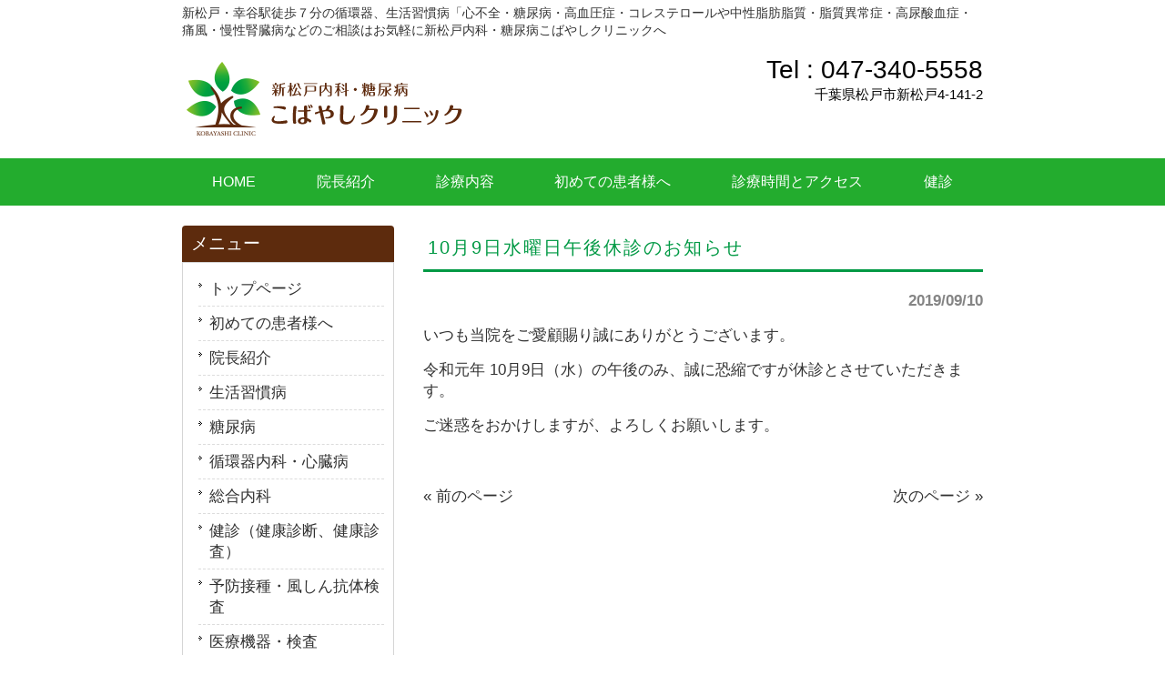

--- FILE ---
content_type: text/html; charset=UTF-8
request_url: https://clinic-kobayashi.com/2019/09/10/10%E6%9C%889%E6%97%A5%E6%B0%B4%E6%9B%9C%E6%97%A5%E5%8D%88%E5%BE%8C%E4%BC%91%E8%A8%BA%E3%81%AE%E3%81%8A%E7%9F%A5%E3%82%89%E3%81%9B/
body_size: 10061
content:
<!DOCTYPE html>
<html dir="ltr" lang="ja" prefix="og: https://ogp.me/ns#">
<head>
<meta charset="UTF-8">
<meta name="viewport" content="width=device-width, user-scalable=yes, maximum-scale=1.0, minimum-scale=1.0">
<meta name="description" content="10月9日水曜日午後休診のお知らせ | 新松戸の循環器、生活習慣病なら新松戸内科・糖尿病こばやしクリニック - 新松戸・幸谷駅徒歩７分の循環器、生活習慣病「心不全・糖尿病・高血圧症・コレステロールや中性脂肪脂質・脂質異常症・高尿酸血症・痛風・慢性腎臓病などのご相談はお気軽に新松戸内科・糖尿病こばやしクリニックへ">
<title>10月9日水曜日午後休診のお知らせ | 新松戸の循環器、生活習慣病なら新松戸内科・糖尿病こばやしクリニック新松戸の循環器、生活習慣病なら新松戸内科・糖尿病こばやしクリニック</title>
<link rel="profile" href="https://gmpg.org/xfn/11">
<!-- <link rel="stylesheet" type="text/css" media="all" href="https://clinic-kobayashi.com/wp-content/themes/responsive_243/style.css"> -->
<link rel="stylesheet" type="text/css" href="//clinic-kobayashi.com/wp-content/cache/wpfc-minified/2g0kht0/cbs18.css" media="all"/>
<link rel="pingback" href="https://clinic-kobayashi.com/xmlrpc.php">
<!--[if lt IE 9]>
<script src="https://clinic-kobayashi.com/wp-content/themes/responsive_243/js/html5.js"></script>
<script src="https://clinic-kobayashi.com/wp-content/themes/responsive_243/js/css3-mediaqueries.js"></script>
<![endif]-->
<!-- All in One SEO 4.9.1.1 - aioseo.com -->
<meta name="robots" content="max-image-preview:large" />
<meta name="author" content="user_kobayashi"/>
<link rel="canonical" href="https://clinic-kobayashi.com/2019/09/10/10%e6%9c%889%e6%97%a5%e6%b0%b4%e6%9b%9c%e6%97%a5%e5%8d%88%e5%be%8c%e4%bc%91%e8%a8%ba%e3%81%ae%e3%81%8a%e7%9f%a5%e3%82%89%e3%81%9b/" />
<meta name="generator" content="All in One SEO (AIOSEO) 4.9.1.1" />
<meta property="og:locale" content="ja_JP" />
<meta property="og:site_name" content="新松戸の循環器、生活習慣病なら新松戸内科・糖尿病こばやしクリニック | 新松戸・幸谷駅徒歩７分の循環器、生活習慣病「心不全・糖尿病・高血圧症・コレステロールや中性脂肪脂質・脂質異常症・高尿酸血症・痛風・慢性腎臓病などのご相談はお気軽に新松戸内科・糖尿病こばやしクリニックへ" />
<meta property="og:type" content="article" />
<meta property="og:title" content="10月9日水曜日午後休診のお知らせ | 新松戸の循環器、生活習慣病なら新松戸内科・糖尿病こばやしクリニック" />
<meta property="og:url" content="https://clinic-kobayashi.com/2019/09/10/10%e6%9c%889%e6%97%a5%e6%b0%b4%e6%9b%9c%e6%97%a5%e5%8d%88%e5%be%8c%e4%bc%91%e8%a8%ba%e3%81%ae%e3%81%8a%e7%9f%a5%e3%82%89%e3%81%9b/" />
<meta property="article:published_time" content="2019-09-10T08:20:56+00:00" />
<meta property="article:modified_time" content="2019-09-10T08:20:56+00:00" />
<meta name="twitter:card" content="summary" />
<meta name="twitter:title" content="10月9日水曜日午後休診のお知らせ | 新松戸の循環器、生活習慣病なら新松戸内科・糖尿病こばやしクリニック" />
<script type="application/ld+json" class="aioseo-schema">
{"@context":"https:\/\/schema.org","@graph":[{"@type":"Article","@id":"https:\/\/clinic-kobayashi.com\/2019\/09\/10\/10%e6%9c%889%e6%97%a5%e6%b0%b4%e6%9b%9c%e6%97%a5%e5%8d%88%e5%be%8c%e4%bc%91%e8%a8%ba%e3%81%ae%e3%81%8a%e7%9f%a5%e3%82%89%e3%81%9b\/#article","name":"10\u67089\u65e5\u6c34\u66dc\u65e5\u5348\u5f8c\u4f11\u8a3a\u306e\u304a\u77e5\u3089\u305b | \u65b0\u677e\u6238\u306e\u5faa\u74b0\u5668\u3001\u751f\u6d3b\u7fd2\u6163\u75c5\u306a\u3089\u65b0\u677e\u6238\u5185\u79d1\u30fb\u7cd6\u5c3f\u75c5\u3053\u3070\u3084\u3057\u30af\u30ea\u30cb\u30c3\u30af","headline":"10\u67089\u65e5\u6c34\u66dc\u65e5\u5348\u5f8c\u4f11\u8a3a\u306e\u304a\u77e5\u3089\u305b","author":{"@id":"https:\/\/clinic-kobayashi.com\/author\/user_kobayashi\/#author"},"publisher":{"@id":"https:\/\/clinic-kobayashi.com\/#organization"},"datePublished":"2019-09-10T17:20:56+09:00","dateModified":"2019-09-10T17:20:56+09:00","inLanguage":"ja","mainEntityOfPage":{"@id":"https:\/\/clinic-kobayashi.com\/2019\/09\/10\/10%e6%9c%889%e6%97%a5%e6%b0%b4%e6%9b%9c%e6%97%a5%e5%8d%88%e5%be%8c%e4%bc%91%e8%a8%ba%e3%81%ae%e3%81%8a%e7%9f%a5%e3%82%89%e3%81%9b\/#webpage"},"isPartOf":{"@id":"https:\/\/clinic-kobayashi.com\/2019\/09\/10\/10%e6%9c%889%e6%97%a5%e6%b0%b4%e6%9b%9c%e6%97%a5%e5%8d%88%e5%be%8c%e4%bc%91%e8%a8%ba%e3%81%ae%e3%81%8a%e7%9f%a5%e3%82%89%e3%81%9b\/#webpage"},"articleSection":"\u304a\u77e5\u3089\u305b"},{"@type":"BreadcrumbList","@id":"https:\/\/clinic-kobayashi.com\/2019\/09\/10\/10%e6%9c%889%e6%97%a5%e6%b0%b4%e6%9b%9c%e6%97%a5%e5%8d%88%e5%be%8c%e4%bc%91%e8%a8%ba%e3%81%ae%e3%81%8a%e7%9f%a5%e3%82%89%e3%81%9b\/#breadcrumblist","itemListElement":[{"@type":"ListItem","@id":"https:\/\/clinic-kobayashi.com#listItem","position":1,"name":"Home","item":"https:\/\/clinic-kobayashi.com","nextItem":{"@type":"ListItem","@id":"https:\/\/clinic-kobayashi.com\/category\/news\/#listItem","name":"\u304a\u77e5\u3089\u305b"}},{"@type":"ListItem","@id":"https:\/\/clinic-kobayashi.com\/category\/news\/#listItem","position":2,"name":"\u304a\u77e5\u3089\u305b","item":"https:\/\/clinic-kobayashi.com\/category\/news\/","nextItem":{"@type":"ListItem","@id":"https:\/\/clinic-kobayashi.com\/2019\/09\/10\/10%e6%9c%889%e6%97%a5%e6%b0%b4%e6%9b%9c%e6%97%a5%e5%8d%88%e5%be%8c%e4%bc%91%e8%a8%ba%e3%81%ae%e3%81%8a%e7%9f%a5%e3%82%89%e3%81%9b\/#listItem","name":"10\u67089\u65e5\u6c34\u66dc\u65e5\u5348\u5f8c\u4f11\u8a3a\u306e\u304a\u77e5\u3089\u305b"},"previousItem":{"@type":"ListItem","@id":"https:\/\/clinic-kobayashi.com#listItem","name":"Home"}},{"@type":"ListItem","@id":"https:\/\/clinic-kobayashi.com\/2019\/09\/10\/10%e6%9c%889%e6%97%a5%e6%b0%b4%e6%9b%9c%e6%97%a5%e5%8d%88%e5%be%8c%e4%bc%91%e8%a8%ba%e3%81%ae%e3%81%8a%e7%9f%a5%e3%82%89%e3%81%9b\/#listItem","position":3,"name":"10\u67089\u65e5\u6c34\u66dc\u65e5\u5348\u5f8c\u4f11\u8a3a\u306e\u304a\u77e5\u3089\u305b","previousItem":{"@type":"ListItem","@id":"https:\/\/clinic-kobayashi.com\/category\/news\/#listItem","name":"\u304a\u77e5\u3089\u305b"}}]},{"@type":"Organization","@id":"https:\/\/clinic-kobayashi.com\/#organization","name":"\u65b0\u677e\u6238\u306e\u5faa\u74b0\u5668\u3001\u751f\u6d3b\u7fd2\u6163\u75c5\u306a\u3089\u65b0\u677e\u6238\u5185\u79d1\u30fb\u7cd6\u5c3f\u75c5\u3053\u3070\u3084\u3057\u30af\u30ea\u30cb\u30c3\u30af","description":"\u65b0\u677e\u6238\u30fb\u5e78\u8c37\u99c5\u5f92\u6b69\uff17\u5206\u306e\u5faa\u74b0\u5668\u3001\u751f\u6d3b\u7fd2\u6163\u75c5\u300c\u5fc3\u4e0d\u5168\u30fb\u7cd6\u5c3f\u75c5\u30fb\u9ad8\u8840\u5727\u75c7\u30fb\u30b3\u30ec\u30b9\u30c6\u30ed\u30fc\u30eb\u3084\u4e2d\u6027\u8102\u80aa\u8102\u8cea\u30fb\u8102\u8cea\u7570\u5e38\u75c7\u30fb\u9ad8\u5c3f\u9178\u8840\u75c7\u30fb\u75db\u98a8\u30fb\u6162\u6027\u814e\u81d3\u75c5\u306a\u3069\u306e\u3054\u76f8\u8ac7\u306f\u304a\u6c17\u8efd\u306b\u65b0\u677e\u6238\u5185\u79d1\u30fb\u7cd6\u5c3f\u75c5\u3053\u3070\u3084\u3057\u30af\u30ea\u30cb\u30c3\u30af\u3078","url":"https:\/\/clinic-kobayashi.com\/"},{"@type":"Person","@id":"https:\/\/clinic-kobayashi.com\/author\/user_kobayashi\/#author","url":"https:\/\/clinic-kobayashi.com\/author\/user_kobayashi\/","name":"user_kobayashi","image":{"@type":"ImageObject","@id":"https:\/\/clinic-kobayashi.com\/2019\/09\/10\/10%e6%9c%889%e6%97%a5%e6%b0%b4%e6%9b%9c%e6%97%a5%e5%8d%88%e5%be%8c%e4%bc%91%e8%a8%ba%e3%81%ae%e3%81%8a%e7%9f%a5%e3%82%89%e3%81%9b\/#authorImage","url":"https:\/\/secure.gravatar.com\/avatar\/e1c086d83771d6e83bdceab36ef4588abe5fba89baf67dde1694ce2e7329c8f1?s=96&d=mm&r=g","width":96,"height":96,"caption":"user_kobayashi"}},{"@type":"WebPage","@id":"https:\/\/clinic-kobayashi.com\/2019\/09\/10\/10%e6%9c%889%e6%97%a5%e6%b0%b4%e6%9b%9c%e6%97%a5%e5%8d%88%e5%be%8c%e4%bc%91%e8%a8%ba%e3%81%ae%e3%81%8a%e7%9f%a5%e3%82%89%e3%81%9b\/#webpage","url":"https:\/\/clinic-kobayashi.com\/2019\/09\/10\/10%e6%9c%889%e6%97%a5%e6%b0%b4%e6%9b%9c%e6%97%a5%e5%8d%88%e5%be%8c%e4%bc%91%e8%a8%ba%e3%81%ae%e3%81%8a%e7%9f%a5%e3%82%89%e3%81%9b\/","name":"10\u67089\u65e5\u6c34\u66dc\u65e5\u5348\u5f8c\u4f11\u8a3a\u306e\u304a\u77e5\u3089\u305b | \u65b0\u677e\u6238\u306e\u5faa\u74b0\u5668\u3001\u751f\u6d3b\u7fd2\u6163\u75c5\u306a\u3089\u65b0\u677e\u6238\u5185\u79d1\u30fb\u7cd6\u5c3f\u75c5\u3053\u3070\u3084\u3057\u30af\u30ea\u30cb\u30c3\u30af","inLanguage":"ja","isPartOf":{"@id":"https:\/\/clinic-kobayashi.com\/#website"},"breadcrumb":{"@id":"https:\/\/clinic-kobayashi.com\/2019\/09\/10\/10%e6%9c%889%e6%97%a5%e6%b0%b4%e6%9b%9c%e6%97%a5%e5%8d%88%e5%be%8c%e4%bc%91%e8%a8%ba%e3%81%ae%e3%81%8a%e7%9f%a5%e3%82%89%e3%81%9b\/#breadcrumblist"},"author":{"@id":"https:\/\/clinic-kobayashi.com\/author\/user_kobayashi\/#author"},"creator":{"@id":"https:\/\/clinic-kobayashi.com\/author\/user_kobayashi\/#author"},"datePublished":"2019-09-10T17:20:56+09:00","dateModified":"2019-09-10T17:20:56+09:00"},{"@type":"WebSite","@id":"https:\/\/clinic-kobayashi.com\/#website","url":"https:\/\/clinic-kobayashi.com\/","name":"\u65b0\u677e\u6238\u306e\u5faa\u74b0\u5668\u3001\u751f\u6d3b\u7fd2\u6163\u75c5\u306a\u3089\u65b0\u677e\u6238\u5185\u79d1\u30fb\u7cd6\u5c3f\u75c5\u3053\u3070\u3084\u3057\u30af\u30ea\u30cb\u30c3\u30af","description":"\u65b0\u677e\u6238\u30fb\u5e78\u8c37\u99c5\u5f92\u6b69\uff17\u5206\u306e\u5faa\u74b0\u5668\u3001\u751f\u6d3b\u7fd2\u6163\u75c5\u300c\u5fc3\u4e0d\u5168\u30fb\u7cd6\u5c3f\u75c5\u30fb\u9ad8\u8840\u5727\u75c7\u30fb\u30b3\u30ec\u30b9\u30c6\u30ed\u30fc\u30eb\u3084\u4e2d\u6027\u8102\u80aa\u8102\u8cea\u30fb\u8102\u8cea\u7570\u5e38\u75c7\u30fb\u9ad8\u5c3f\u9178\u8840\u75c7\u30fb\u75db\u98a8\u30fb\u6162\u6027\u814e\u81d3\u75c5\u306a\u3069\u306e\u3054\u76f8\u8ac7\u306f\u304a\u6c17\u8efd\u306b\u65b0\u677e\u6238\u5185\u79d1\u30fb\u7cd6\u5c3f\u75c5\u3053\u3070\u3084\u3057\u30af\u30ea\u30cb\u30c3\u30af\u3078","inLanguage":"ja","publisher":{"@id":"https:\/\/clinic-kobayashi.com\/#organization"}}]}
</script>
<!-- All in One SEO -->
<!-- Jetpack Site Verification Tags -->
<meta name="google-site-verification" content="yjND9xL3VSQjjFdqUYiisec2DYyudhtrrWyStEz83YA" />
<link rel='dns-prefetch' href='//webfonts.xserver.jp' />
<link rel='dns-prefetch' href='//stats.wp.com' />
<link rel="alternate" type="application/rss+xml" title="新松戸の循環器、生活習慣病なら新松戸内科・糖尿病こばやしクリニック &raquo; 10月9日水曜日午後休診のお知らせ のコメントのフィード" href="https://clinic-kobayashi.com/2019/09/10/10%e6%9c%889%e6%97%a5%e6%b0%b4%e6%9b%9c%e6%97%a5%e5%8d%88%e5%be%8c%e4%bc%91%e8%a8%ba%e3%81%ae%e3%81%8a%e7%9f%a5%e3%82%89%e3%81%9b/feed/" />
<link rel="alternate" title="oEmbed (JSON)" type="application/json+oembed" href="https://clinic-kobayashi.com/wp-json/oembed/1.0/embed?url=https%3A%2F%2Fclinic-kobayashi.com%2F2019%2F09%2F10%2F10%25e6%259c%25889%25e6%2597%25a5%25e6%25b0%25b4%25e6%259b%259c%25e6%2597%25a5%25e5%258d%2588%25e5%25be%258c%25e4%25bc%2591%25e8%25a8%25ba%25e3%2581%25ae%25e3%2581%258a%25e7%259f%25a5%25e3%2582%2589%25e3%2581%259b%2F" />
<link rel="alternate" title="oEmbed (XML)" type="text/xml+oembed" href="https://clinic-kobayashi.com/wp-json/oembed/1.0/embed?url=https%3A%2F%2Fclinic-kobayashi.com%2F2019%2F09%2F10%2F10%25e6%259c%25889%25e6%2597%25a5%25e6%25b0%25b4%25e6%259b%259c%25e6%2597%25a5%25e5%258d%2588%25e5%25be%258c%25e4%25bc%2591%25e8%25a8%25ba%25e3%2581%25ae%25e3%2581%258a%25e7%259f%25a5%25e3%2582%2589%25e3%2581%259b%2F&#038;format=xml" />
<style id='wp-img-auto-sizes-contain-inline-css' type='text/css'>
img:is([sizes=auto i],[sizes^="auto," i]){contain-intrinsic-size:3000px 1500px}
/*# sourceURL=wp-img-auto-sizes-contain-inline-css */
</style>
<style id='wp-block-library-inline-css' type='text/css'>
:root{--wp-block-synced-color:#7a00df;--wp-block-synced-color--rgb:122,0,223;--wp-bound-block-color:var(--wp-block-synced-color);--wp-editor-canvas-background:#ddd;--wp-admin-theme-color:#007cba;--wp-admin-theme-color--rgb:0,124,186;--wp-admin-theme-color-darker-10:#006ba1;--wp-admin-theme-color-darker-10--rgb:0,107,160.5;--wp-admin-theme-color-darker-20:#005a87;--wp-admin-theme-color-darker-20--rgb:0,90,135;--wp-admin-border-width-focus:2px}@media (min-resolution:192dpi){:root{--wp-admin-border-width-focus:1.5px}}.wp-element-button{cursor:pointer}:root .has-very-light-gray-background-color{background-color:#eee}:root .has-very-dark-gray-background-color{background-color:#313131}:root .has-very-light-gray-color{color:#eee}:root .has-very-dark-gray-color{color:#313131}:root .has-vivid-green-cyan-to-vivid-cyan-blue-gradient-background{background:linear-gradient(135deg,#00d084,#0693e3)}:root .has-purple-crush-gradient-background{background:linear-gradient(135deg,#34e2e4,#4721fb 50%,#ab1dfe)}:root .has-hazy-dawn-gradient-background{background:linear-gradient(135deg,#faaca8,#dad0ec)}:root .has-subdued-olive-gradient-background{background:linear-gradient(135deg,#fafae1,#67a671)}:root .has-atomic-cream-gradient-background{background:linear-gradient(135deg,#fdd79a,#004a59)}:root .has-nightshade-gradient-background{background:linear-gradient(135deg,#330968,#31cdcf)}:root .has-midnight-gradient-background{background:linear-gradient(135deg,#020381,#2874fc)}:root{--wp--preset--font-size--normal:16px;--wp--preset--font-size--huge:42px}.has-regular-font-size{font-size:1em}.has-larger-font-size{font-size:2.625em}.has-normal-font-size{font-size:var(--wp--preset--font-size--normal)}.has-huge-font-size{font-size:var(--wp--preset--font-size--huge)}.has-text-align-center{text-align:center}.has-text-align-left{text-align:left}.has-text-align-right{text-align:right}.has-fit-text{white-space:nowrap!important}#end-resizable-editor-section{display:none}.aligncenter{clear:both}.items-justified-left{justify-content:flex-start}.items-justified-center{justify-content:center}.items-justified-right{justify-content:flex-end}.items-justified-space-between{justify-content:space-between}.screen-reader-text{border:0;clip-path:inset(50%);height:1px;margin:-1px;overflow:hidden;padding:0;position:absolute;width:1px;word-wrap:normal!important}.screen-reader-text:focus{background-color:#ddd;clip-path:none;color:#444;display:block;font-size:1em;height:auto;left:5px;line-height:normal;padding:15px 23px 14px;text-decoration:none;top:5px;width:auto;z-index:100000}html :where(.has-border-color){border-style:solid}html :where([style*=border-top-color]){border-top-style:solid}html :where([style*=border-right-color]){border-right-style:solid}html :where([style*=border-bottom-color]){border-bottom-style:solid}html :where([style*=border-left-color]){border-left-style:solid}html :where([style*=border-width]){border-style:solid}html :where([style*=border-top-width]){border-top-style:solid}html :where([style*=border-right-width]){border-right-style:solid}html :where([style*=border-bottom-width]){border-bottom-style:solid}html :where([style*=border-left-width]){border-left-style:solid}html :where(img[class*=wp-image-]){height:auto;max-width:100%}:where(figure){margin:0 0 1em}html :where(.is-position-sticky){--wp-admin--admin-bar--position-offset:var(--wp-admin--admin-bar--height,0px)}@media screen and (max-width:600px){html :where(.is-position-sticky){--wp-admin--admin-bar--position-offset:0px}}
/*# sourceURL=wp-block-library-inline-css */
</style><style id='global-styles-inline-css' type='text/css'>
:root{--wp--preset--aspect-ratio--square: 1;--wp--preset--aspect-ratio--4-3: 4/3;--wp--preset--aspect-ratio--3-4: 3/4;--wp--preset--aspect-ratio--3-2: 3/2;--wp--preset--aspect-ratio--2-3: 2/3;--wp--preset--aspect-ratio--16-9: 16/9;--wp--preset--aspect-ratio--9-16: 9/16;--wp--preset--color--black: #000000;--wp--preset--color--cyan-bluish-gray: #abb8c3;--wp--preset--color--white: #ffffff;--wp--preset--color--pale-pink: #f78da7;--wp--preset--color--vivid-red: #cf2e2e;--wp--preset--color--luminous-vivid-orange: #ff6900;--wp--preset--color--luminous-vivid-amber: #fcb900;--wp--preset--color--light-green-cyan: #7bdcb5;--wp--preset--color--vivid-green-cyan: #00d084;--wp--preset--color--pale-cyan-blue: #8ed1fc;--wp--preset--color--vivid-cyan-blue: #0693e3;--wp--preset--color--vivid-purple: #9b51e0;--wp--preset--gradient--vivid-cyan-blue-to-vivid-purple: linear-gradient(135deg,rgb(6,147,227) 0%,rgb(155,81,224) 100%);--wp--preset--gradient--light-green-cyan-to-vivid-green-cyan: linear-gradient(135deg,rgb(122,220,180) 0%,rgb(0,208,130) 100%);--wp--preset--gradient--luminous-vivid-amber-to-luminous-vivid-orange: linear-gradient(135deg,rgb(252,185,0) 0%,rgb(255,105,0) 100%);--wp--preset--gradient--luminous-vivid-orange-to-vivid-red: linear-gradient(135deg,rgb(255,105,0) 0%,rgb(207,46,46) 100%);--wp--preset--gradient--very-light-gray-to-cyan-bluish-gray: linear-gradient(135deg,rgb(238,238,238) 0%,rgb(169,184,195) 100%);--wp--preset--gradient--cool-to-warm-spectrum: linear-gradient(135deg,rgb(74,234,220) 0%,rgb(151,120,209) 20%,rgb(207,42,186) 40%,rgb(238,44,130) 60%,rgb(251,105,98) 80%,rgb(254,248,76) 100%);--wp--preset--gradient--blush-light-purple: linear-gradient(135deg,rgb(255,206,236) 0%,rgb(152,150,240) 100%);--wp--preset--gradient--blush-bordeaux: linear-gradient(135deg,rgb(254,205,165) 0%,rgb(254,45,45) 50%,rgb(107,0,62) 100%);--wp--preset--gradient--luminous-dusk: linear-gradient(135deg,rgb(255,203,112) 0%,rgb(199,81,192) 50%,rgb(65,88,208) 100%);--wp--preset--gradient--pale-ocean: linear-gradient(135deg,rgb(255,245,203) 0%,rgb(182,227,212) 50%,rgb(51,167,181) 100%);--wp--preset--gradient--electric-grass: linear-gradient(135deg,rgb(202,248,128) 0%,rgb(113,206,126) 100%);--wp--preset--gradient--midnight: linear-gradient(135deg,rgb(2,3,129) 0%,rgb(40,116,252) 100%);--wp--preset--font-size--small: 13px;--wp--preset--font-size--medium: 20px;--wp--preset--font-size--large: 36px;--wp--preset--font-size--x-large: 42px;--wp--preset--spacing--20: 0.44rem;--wp--preset--spacing--30: 0.67rem;--wp--preset--spacing--40: 1rem;--wp--preset--spacing--50: 1.5rem;--wp--preset--spacing--60: 2.25rem;--wp--preset--spacing--70: 3.38rem;--wp--preset--spacing--80: 5.06rem;--wp--preset--shadow--natural: 6px 6px 9px rgba(0, 0, 0, 0.2);--wp--preset--shadow--deep: 12px 12px 50px rgba(0, 0, 0, 0.4);--wp--preset--shadow--sharp: 6px 6px 0px rgba(0, 0, 0, 0.2);--wp--preset--shadow--outlined: 6px 6px 0px -3px rgb(255, 255, 255), 6px 6px rgb(0, 0, 0);--wp--preset--shadow--crisp: 6px 6px 0px rgb(0, 0, 0);}:where(.is-layout-flex){gap: 0.5em;}:where(.is-layout-grid){gap: 0.5em;}body .is-layout-flex{display: flex;}.is-layout-flex{flex-wrap: wrap;align-items: center;}.is-layout-flex > :is(*, div){margin: 0;}body .is-layout-grid{display: grid;}.is-layout-grid > :is(*, div){margin: 0;}:where(.wp-block-columns.is-layout-flex){gap: 2em;}:where(.wp-block-columns.is-layout-grid){gap: 2em;}:where(.wp-block-post-template.is-layout-flex){gap: 1.25em;}:where(.wp-block-post-template.is-layout-grid){gap: 1.25em;}.has-black-color{color: var(--wp--preset--color--black) !important;}.has-cyan-bluish-gray-color{color: var(--wp--preset--color--cyan-bluish-gray) !important;}.has-white-color{color: var(--wp--preset--color--white) !important;}.has-pale-pink-color{color: var(--wp--preset--color--pale-pink) !important;}.has-vivid-red-color{color: var(--wp--preset--color--vivid-red) !important;}.has-luminous-vivid-orange-color{color: var(--wp--preset--color--luminous-vivid-orange) !important;}.has-luminous-vivid-amber-color{color: var(--wp--preset--color--luminous-vivid-amber) !important;}.has-light-green-cyan-color{color: var(--wp--preset--color--light-green-cyan) !important;}.has-vivid-green-cyan-color{color: var(--wp--preset--color--vivid-green-cyan) !important;}.has-pale-cyan-blue-color{color: var(--wp--preset--color--pale-cyan-blue) !important;}.has-vivid-cyan-blue-color{color: var(--wp--preset--color--vivid-cyan-blue) !important;}.has-vivid-purple-color{color: var(--wp--preset--color--vivid-purple) !important;}.has-black-background-color{background-color: var(--wp--preset--color--black) !important;}.has-cyan-bluish-gray-background-color{background-color: var(--wp--preset--color--cyan-bluish-gray) !important;}.has-white-background-color{background-color: var(--wp--preset--color--white) !important;}.has-pale-pink-background-color{background-color: var(--wp--preset--color--pale-pink) !important;}.has-vivid-red-background-color{background-color: var(--wp--preset--color--vivid-red) !important;}.has-luminous-vivid-orange-background-color{background-color: var(--wp--preset--color--luminous-vivid-orange) !important;}.has-luminous-vivid-amber-background-color{background-color: var(--wp--preset--color--luminous-vivid-amber) !important;}.has-light-green-cyan-background-color{background-color: var(--wp--preset--color--light-green-cyan) !important;}.has-vivid-green-cyan-background-color{background-color: var(--wp--preset--color--vivid-green-cyan) !important;}.has-pale-cyan-blue-background-color{background-color: var(--wp--preset--color--pale-cyan-blue) !important;}.has-vivid-cyan-blue-background-color{background-color: var(--wp--preset--color--vivid-cyan-blue) !important;}.has-vivid-purple-background-color{background-color: var(--wp--preset--color--vivid-purple) !important;}.has-black-border-color{border-color: var(--wp--preset--color--black) !important;}.has-cyan-bluish-gray-border-color{border-color: var(--wp--preset--color--cyan-bluish-gray) !important;}.has-white-border-color{border-color: var(--wp--preset--color--white) !important;}.has-pale-pink-border-color{border-color: var(--wp--preset--color--pale-pink) !important;}.has-vivid-red-border-color{border-color: var(--wp--preset--color--vivid-red) !important;}.has-luminous-vivid-orange-border-color{border-color: var(--wp--preset--color--luminous-vivid-orange) !important;}.has-luminous-vivid-amber-border-color{border-color: var(--wp--preset--color--luminous-vivid-amber) !important;}.has-light-green-cyan-border-color{border-color: var(--wp--preset--color--light-green-cyan) !important;}.has-vivid-green-cyan-border-color{border-color: var(--wp--preset--color--vivid-green-cyan) !important;}.has-pale-cyan-blue-border-color{border-color: var(--wp--preset--color--pale-cyan-blue) !important;}.has-vivid-cyan-blue-border-color{border-color: var(--wp--preset--color--vivid-cyan-blue) !important;}.has-vivid-purple-border-color{border-color: var(--wp--preset--color--vivid-purple) !important;}.has-vivid-cyan-blue-to-vivid-purple-gradient-background{background: var(--wp--preset--gradient--vivid-cyan-blue-to-vivid-purple) !important;}.has-light-green-cyan-to-vivid-green-cyan-gradient-background{background: var(--wp--preset--gradient--light-green-cyan-to-vivid-green-cyan) !important;}.has-luminous-vivid-amber-to-luminous-vivid-orange-gradient-background{background: var(--wp--preset--gradient--luminous-vivid-amber-to-luminous-vivid-orange) !important;}.has-luminous-vivid-orange-to-vivid-red-gradient-background{background: var(--wp--preset--gradient--luminous-vivid-orange-to-vivid-red) !important;}.has-very-light-gray-to-cyan-bluish-gray-gradient-background{background: var(--wp--preset--gradient--very-light-gray-to-cyan-bluish-gray) !important;}.has-cool-to-warm-spectrum-gradient-background{background: var(--wp--preset--gradient--cool-to-warm-spectrum) !important;}.has-blush-light-purple-gradient-background{background: var(--wp--preset--gradient--blush-light-purple) !important;}.has-blush-bordeaux-gradient-background{background: var(--wp--preset--gradient--blush-bordeaux) !important;}.has-luminous-dusk-gradient-background{background: var(--wp--preset--gradient--luminous-dusk) !important;}.has-pale-ocean-gradient-background{background: var(--wp--preset--gradient--pale-ocean) !important;}.has-electric-grass-gradient-background{background: var(--wp--preset--gradient--electric-grass) !important;}.has-midnight-gradient-background{background: var(--wp--preset--gradient--midnight) !important;}.has-small-font-size{font-size: var(--wp--preset--font-size--small) !important;}.has-medium-font-size{font-size: var(--wp--preset--font-size--medium) !important;}.has-large-font-size{font-size: var(--wp--preset--font-size--large) !important;}.has-x-large-font-size{font-size: var(--wp--preset--font-size--x-large) !important;}
/*# sourceURL=global-styles-inline-css */
</style>
<style id='classic-theme-styles-inline-css' type='text/css'>
/*! This file is auto-generated */
.wp-block-button__link{color:#fff;background-color:#32373c;border-radius:9999px;box-shadow:none;text-decoration:none;padding:calc(.667em + 2px) calc(1.333em + 2px);font-size:1.125em}.wp-block-file__button{background:#32373c;color:#fff;text-decoration:none}
/*# sourceURL=/wp-includes/css/classic-themes.min.css */
</style>
<!-- <link rel='stylesheet' id='whats-new-style-css' href='https://clinic-kobayashi.com/wp-content/plugins/whats-new-genarator/whats-new.css' type='text/css' media='all' /> -->
<link rel="stylesheet" type="text/css" href="//clinic-kobayashi.com/wp-content/cache/wpfc-minified/lb0pq7sf/cbs18.css" media="all"/>
<script type='text/javascript'>
/* <![CDATA[ */
window.CKEDITOR_BASEPATH = "https://clinic-kobayashi.com/wp-content/plugins/ckeditor-for-wordpress/ckeditor/";
var ckeditorSettings = { "textarea_id": "comment", "pluginPath": "https:\/\/clinic-kobayashi.com\/wp-content\/plugins\/ckeditor-for-wordpress\/", "autostart": true, "excerpt_state": false, "qtransEnabled": false, "outputFormat": { "indent": true, "breakBeforeOpen": true, "breakAfterOpen": true, "breakBeforeClose": true, "breakAfterClose": true }, "configuration": { "height": "160px", "skin": "moono", "scayt_autoStartup": false, "entities": true, "entities_greek": true, "entities_latin": true, "toolbar": "WordpressBasic", "templates_files": [ "https:\/\/clinic-kobayashi.com\/wp-content\/plugins\/ckeditor-for-wordpress\/ckeditor.templates.js" ], "stylesCombo_stylesSet": "wordpress:https:\/\/clinic-kobayashi.com\/wp-content\/plugins\/ckeditor-for-wordpress\/ckeditor.styles.js", "allowedContent": true, "customConfig": "https:\/\/clinic-kobayashi.com\/wp-content\/plugins\/ckeditor-for-wordpress\/ckeditor.config.js" }, "externalPlugins": [  ], "additionalButtons": [  ] }
/* ]]> */
</script><style type="text/css">
#content table.cke_editor { margin:0; }
#content table.cke_editor tr td { padding:0;border:0; }
</style><script type="text/javascript" src="https://clinic-kobayashi.com/wp-includes/js/jquery/jquery.min.js" id="jquery-core-js"></script>
<script type="text/javascript" src="https://clinic-kobayashi.com/wp-includes/js/jquery/jquery-migrate.min.js" id="jquery-migrate-js"></script>
<script type="text/javascript" src="//webfonts.xserver.jp/js/xserverv3.js?fadein=0" id="typesquare_std-js"></script>
<script type="text/javascript" src="https://clinic-kobayashi.com/wp-content/plugins/ckeditor-for-wordpress/ckeditor/ckeditor.js?t=F7J8" id="ckeditor-js"></script>
<script type="text/javascript" src="https://clinic-kobayashi.com/wp-content/plugins/ckeditor-for-wordpress/includes/ckeditor.utils.js?t=F7J8" id="ckeditor.utils-js"></script>
<link rel="https://api.w.org/" href="https://clinic-kobayashi.com/wp-json/" /><link rel="alternate" title="JSON" type="application/json" href="https://clinic-kobayashi.com/wp-json/wp/v2/posts/354" /><link rel="EditURI" type="application/rsd+xml" title="RSD" href="https://clinic-kobayashi.com/xmlrpc.php?rsd" />
<link rel='shortlink' href='https://clinic-kobayashi.com/?p=354' />
<style>
#category-posts-2-internal ul {padding: 0;}
#category-posts-2-internal .cat-post-item img {max-width: initial; max-height: initial; margin: initial;}
#category-posts-2-internal .cat-post-author {margin-bottom: 0;}
#category-posts-2-internal .cat-post-thumbnail {margin: 5px 10px 5px 0;}
#category-posts-2-internal .cat-post-item:before {content: ""; clear: both;}
#category-posts-2-internal .cat-post-excerpt-more {display: inline-block;}
#category-posts-2-internal .cat-post-item {list-style: none; margin: 3px 0 10px; padding: 3px 0;}
#category-posts-2-internal .cat-post-current .cat-post-title {font-weight: bold; text-transform: uppercase;}
#category-posts-2-internal [class*=cat-post-tax] {font-size: 0.85em;}
#category-posts-2-internal [class*=cat-post-tax] * {display:inline-block;}
#category-posts-2-internal .cat-post-item:after {content: ""; display: table;	clear: both;}
#category-posts-2-internal .cat-post-item .cat-post-title {overflow: hidden;text-overflow: ellipsis;white-space: initial;display: -webkit-box;-webkit-line-clamp: 2;-webkit-box-orient: vertical;padding-bottom: 0 !important;}
#category-posts-2-internal .cat-post-item:after {content: ""; display: table;	clear: both;}
#category-posts-2-internal .cat-post-thumbnail {display:block; float:left; margin:5px 10px 5px 0;}
#category-posts-2-internal .cat-post-crop {overflow:hidden;display:block;}
#category-posts-2-internal p {margin:5px 0 0 0}
#category-posts-2-internal li > div {margin:5px 0 0 0; clear:both;}
#category-posts-2-internal .dashicons {vertical-align:middle;}
#category-posts-3-internal ul {padding: 0;}
#category-posts-3-internal .cat-post-item img {max-width: initial; max-height: initial; margin: initial;}
#category-posts-3-internal .cat-post-author {margin-bottom: 0;}
#category-posts-3-internal .cat-post-thumbnail {margin: 5px 10px 5px 0;}
#category-posts-3-internal .cat-post-item:before {content: ""; clear: both;}
#category-posts-3-internal .cat-post-excerpt-more {display: inline-block;}
#category-posts-3-internal .cat-post-item {list-style: none; margin: 3px 0 10px; padding: 3px 0;}
#category-posts-3-internal .cat-post-current .cat-post-title {font-weight: bold; text-transform: uppercase;}
#category-posts-3-internal [class*=cat-post-tax] {font-size: 0.85em;}
#category-posts-3-internal [class*=cat-post-tax] * {display:inline-block;}
#category-posts-3-internal .cat-post-item:after {content: ""; display: table;	clear: both;}
#category-posts-3-internal .cat-post-item .cat-post-title {overflow: hidden;text-overflow: ellipsis;white-space: initial;display: -webkit-box;-webkit-line-clamp: 2;-webkit-box-orient: vertical;padding-bottom: 0 !important;}
#category-posts-3-internal .cat-post-item:after {content: ""; display: table;	clear: both;}
#category-posts-3-internal .cat-post-thumbnail {display:block; float:left; margin:5px 10px 5px 0;}
#category-posts-3-internal .cat-post-crop {overflow:hidden;display:block;}
#category-posts-3-internal p {margin:5px 0 0 0}
#category-posts-3-internal li > div {margin:5px 0 0 0; clear:both;}
#category-posts-3-internal .dashicons {vertical-align:middle;}
</style>
<style>img#wpstats{display:none}</style>
<script src="https://clinic-kobayashi.com/wp-content/themes/responsive_243/js/jquery1.4.4.min.js"></script>
<script src="https://clinic-kobayashi.com/wp-content/themes/responsive_243/js/script.js"></script>
</head>
<body data-rsssl=1>
<header id="header" role="banner">
<div class="inner">		
<h1>新松戸・幸谷駅徒歩７分の循環器、生活習慣病「心不全・糖尿病・高血圧症・コレステロールや中性脂肪脂質・脂質異常症・高尿酸血症・痛風・慢性腎臓病などのご相談はお気軽に新松戸内科・糖尿病こばやしクリニックへ</h1>
<h2><a href="https://clinic-kobayashi.com/" title="新松戸の循環器、生活習慣病なら新松戸内科・糖尿病こばやしクリニック" rel="home"><img src="https://clinic-kobayashi.com/wp-content/uploads/2018/11/logo.png" alt="新松戸の循環器、生活習慣病なら新松戸内科・糖尿病こばやしクリニック"></a></h2>
<div class="contact"><p class="tel"><span>Tel : </span> 047-340-5558</p>
<p>千葉県松戸市新松戸4-141-2</p>
</div>
</div>
</header>
<nav id="mainNav">
<div class="inner">
<a class="menu" id="menu"><span>MENU</span></a>
<div class="panel">   
<ul><li id="menu-item-31" class="menu-item menu-item-type-post_type menu-item-object-page menu-item-home"><a href="https://clinic-kobayashi.com/"><strong>HOME</strong></a></li>
<li id="menu-item-135" class="menu-item menu-item-type-post_type menu-item-object-page"><a href="https://clinic-kobayashi.com/dr/"><strong>院長紹介</strong></a></li>
<li id="menu-item-103" class="menu-item menu-item-type-custom menu-item-object-custom menu-item-home"><a href="https://clinic-kobayashi.com#naiyou"><strong>診療内容</strong></a></li>
<li id="menu-item-134" class="menu-item menu-item-type-post_type menu-item-object-page"><a href="https://clinic-kobayashi.com/first/"><strong>初めての患者様へ</strong></a></li>
<li id="menu-item-127" class="menu-item menu-item-type-post_type menu-item-object-page"><a href="https://clinic-kobayashi.com/access/"><strong>診療時間とアクセス</strong></a></li>
<li id="menu-item-377" class="menu-item menu-item-type-custom menu-item-object-custom"><a href="https://clinic-kobayashi.com/kenshin/"><strong>健診</strong></a></li>
</ul>   
</div>
</div>
</nav>
<div id="wrapper">
<div id="content">
<section>
<article id="post-354" class="content">
<header>  	
<h2 class="title"><span>10月9日水曜日午後休診のお知らせ</span></h2>     
</header>
<div class="post">
<p class="dateLabel"><time datetime="2019-09-10">2019/09/10</time>
<p>
いつも当院をご愛顧賜り誠にありがとうございます。
</p>
<p>
令和元年 10月9日（水）の午後のみ、誠に恐縮ですが休診とさせていただきます。
</p>
<p>
ご迷惑をおかけしますが、よろしくお願いします。</p>
</div>
</article>
<div class="pagenav">
<span class="prev"><a href="https://clinic-kobayashi.com/2019/05/06/%ef%bc%96%e6%9c%88%ef%bc%91%ef%bc%97%e6%97%a5%ef%bc%88%e6%9c%88%ef%bc%89%e3%81%af%e8%87%a8%e6%99%82%e4%bc%91%e8%a8%ba%e3%81%a8%e3%81%95%e3%81%9b%e3%81%a6%e3%81%84%e3%81%9f%e3%81%a0%e3%81%8d%e3%81%be/" rel="prev">&laquo; 前のページ</a></span>          
<span class="next"><a href="https://clinic-kobayashi.com/2019/10/11/10%e6%9c%8812%e6%97%a5%ef%bc%88%e5%9c%9f%ef%bc%89%e3%81%af%e8%87%a8%e6%99%82%e4%bc%91%e8%a8%ba%e3%81%a8%e3%81%95%e3%81%9b%e3%81%a6%e3%81%84%e3%81%9f%e3%81%a0%e3%81%8d%e3%81%be%e3%81%99%e3%80%82/" rel="next">次のページ &raquo;</a></span>
</div>
</section>
  
</div><!-- / content -->
<aside id="sidebar">
<section id="pages-2" class="widget widget_pages"><h3><span>メニュー</span></h3>
<ul>
<li class="page_item page-item-22"><a href="https://clinic-kobayashi.com/">トップページ</a></li>
<li class="page_item page-item-131"><a href="https://clinic-kobayashi.com/first/">初めての患者様へ</a></li>
<li class="page_item page-item-128"><a href="https://clinic-kobayashi.com/dr/">院長紹介</a></li>
<li class="page_item page-item-85"><a href="https://clinic-kobayashi.com/seikatsushukan/">生活習慣病</a></li>
<li class="page_item page-item-271"><a href="https://clinic-kobayashi.com/tounyou/">糖尿病</a></li>
<li class="page_item page-item-87"><a href="https://clinic-kobayashi.com/jyunkanki/">循環器内科・心臓病</a></li>
<li class="page_item page-item-89"><a href="https://clinic-kobayashi.com/naika/">総合内科</a></li>
<li class="page_item page-item-91"><a href="https://clinic-kobayashi.com/kenshin/">健診（健康診断、健康診査）</a></li>
<li class="page_item page-item-93"><a href="https://clinic-kobayashi.com/youbou/">予防接種・風しん抗体検査</a></li>
<li class="page_item page-item-95"><a href="https://clinic-kobayashi.com/kensa/">医療機器・検査</a></li>
<li class="page_item page-item-373"><a href="https://clinic-kobayashi.com/kinen/">禁煙外来</a></li>
<li class="page_item page-item-375"><a href="https://clinic-kobayashi.com/suimin/">睡眠時無呼吸症候群</a></li>
<li class="page_item page-item-107"><a href="https://clinic-kobayashi.com/access/">診療時間とアクセス</a></li>
<li class="page_item page-item-509"><a href="https://clinic-kobayashi.com/eiyou/">栄養相談</a></li>
<li class="page_item page-item-511"><a href="https://clinic-kobayashi.com/jihi/">自費診療・保険外診療・検査等費用一覧・掲示など</a></li>
<li class="page_item page-item-520"><a href="https://clinic-kobayashi.com/sitemap/">サイトマップ</a></li>
</ul>
</section><section id="category-posts-2" class="widget cat-post-widget"><h3><span>お知らせ</span></h3><ul id="category-posts-2-internal" class="category-posts-internal">
<li class='cat-post-item'><div><a class="cat-post-title" href="https://clinic-kobayashi.com/2025/11/11/%e5%b9%b4%e6%9c%ab%e5%b9%b4%e5%a7%8b%e3%81%ae%e4%bc%91%e8%a8%ba%e3%81%ae%e3%81%8a%e7%9f%a5%e3%82%89%e3%81%9b%ef%bc%88%ef%bc%91%ef%bc%92%e6%9c%88%ef%bc%93%ef%bc%91%e6%97%a5%ef%bd%9e%ef%bc%91%e6%9c%88/" rel="bookmark">年末年始の休診のお知らせ（１２月３０日～１月４日）</a></div></li><li class='cat-post-item'><div><a class="cat-post-title" href="https://clinic-kobayashi.com/2025/11/07/%e5%b8%af%e7%8a%b6%e7%96%b1%e7%96%b9%e3%83%af%e3%82%af%e3%83%81%e3%83%b3%e3%81%ae%e3%81%94%e4%ba%88%e7%b4%84%e5%86%8d%e9%96%8b%e3%81%ae%e3%81%8a%e7%9f%a5%e3%82%89%e3%81%9b/" rel="bookmark">帯状疱疹ワクチンのご予約を承っております。</a></div></li><li class='cat-post-item'><div><a class="cat-post-title" href="https://clinic-kobayashi.com/2025/09/17/%e3%82%a4%e3%83%b3%e3%83%95%e3%83%ab%e3%82%a8%e3%83%b3%e3%82%b6%e3%83%af%e3%82%af%e3%83%81%e3%83%b3%e3%81%ae%e3%81%94%e4%ba%88%e7%b4%84%e3%81%ab%e3%81%a4%e3%81%84%e3%81%a6-2/" rel="bookmark">インフルエンザワクチンのご予約を受け付けております。</a></div></li><li class='cat-post-item'><div><a class="cat-post-title" href="https://clinic-kobayashi.com/2025/09/16/%e6%96%b0%e5%9e%8b%e3%82%b3%e3%83%ad%e3%83%8a%e3%82%a6%e3%82%a4%e3%83%ab%e3%82%b9%e7%94%a8%e3%83%af%e3%82%af%e3%83%81%e3%83%b3%e3%81%ae%e4%ba%88%e7%b4%84%e3%81%ab%e3%81%a4%e3%81%84%e3%81%a6/" rel="bookmark">新型コロナウイルス用ワクチンの予約を受け付けております。</a></div></li><li class='cat-post-item'><div><a class="cat-post-title" href="https://clinic-kobayashi.com/2025/09/04/%e5%af%be%e8%b1%a1%e8%80%85%e3%81%b8%e3%81%ae%e7%84%a1%e6%96%99%e3%81%a7%e3%81%ae%e5%ad%90%e5%ae%ae%e9%a0%b8%e3%81%8c%e3%82%93%e3%83%af%e3%82%af%e3%83%81%e3%83%b3%e3%81%ae%e5%ae%9a%e6%9c%9f%e6%8e%a5/" rel="bookmark">対象者への無料の子宮頸がんワクチン「シルガード９」「ガーダシル」の定期接種・キャッチアップ接種を実施しております。</a></div></li></ul>
</section><section id="category-posts-3" class="widget cat-post-widget"><h3><span>院長ブログ</span></h3><ul id="category-posts-3-internal" class="category-posts-internal">
<li class='cat-post-item'><div><a class="cat-post-title" href="https://clinic-kobayashi.com/2018/11/12/%e9%99%a2%e9%95%b7%e3%83%96%e3%83%ad%e3%82%b0%e3%81%af%e3%81%98%e3%82%81%e3%81%be%e3%81%97%e3%81%9f%e3%80%82/" rel="bookmark">ホームページを公開しました。</a></div></li></ul>
</section>  
</aside>
</div>
<!-- / wrapper -->
<footer id="footer">
<div class="inner">
<ul><li id="menu-item-31" class="menu-item menu-item-type-post_type menu-item-object-page menu-item-home menu-item-31"><a href="https://clinic-kobayashi.com/">HOME</a></li>
<li id="menu-item-135" class="menu-item menu-item-type-post_type menu-item-object-page menu-item-135"><a href="https://clinic-kobayashi.com/dr/">院長紹介</a></li>
<li id="menu-item-103" class="menu-item menu-item-type-custom menu-item-object-custom menu-item-home menu-item-103"><a href="https://clinic-kobayashi.com#naiyou">診療内容</a></li>
<li id="menu-item-134" class="menu-item menu-item-type-post_type menu-item-object-page menu-item-134"><a href="https://clinic-kobayashi.com/first/">初めての患者様へ</a></li>
<li id="menu-item-127" class="menu-item menu-item-type-post_type menu-item-object-page menu-item-127"><a href="https://clinic-kobayashi.com/access/">診療時間とアクセス</a></li>
<li id="menu-item-377" class="menu-item menu-item-type-custom menu-item-object-custom menu-item-377"><a href="https://clinic-kobayashi.com/kenshin/">健診</a></li>
</ul>  </div>
</footer>
<!-- / footer -->
<p id="copyright">Copyright &copy; 2025 新松戸の循環器、生活習慣病なら新松戸内科・糖尿病こばやしクリニック All rights Reserved.
<script type="speculationrules">
{"prefetch":[{"source":"document","where":{"and":[{"href_matches":"/*"},{"not":{"href_matches":["/wp-*.php","/wp-admin/*","/wp-content/uploads/*","/wp-content/*","/wp-content/plugins/*","/wp-content/themes/responsive_243/*","/*\\?(.+)"]}},{"not":{"selector_matches":"a[rel~=\"nofollow\"]"}},{"not":{"selector_matches":".no-prefetch, .no-prefetch a"}}]},"eagerness":"conservative"}]}
</script>
<script type="module"  src="https://clinic-kobayashi.com/wp-content/plugins/all-in-one-seo-pack/dist/Lite/assets/table-of-contents.95d0dfce.js" id="aioseo/js/src/vue/standalone/blocks/table-of-contents/frontend.js-js"></script>
<script type="text/javascript" id="jetpack-stats-js-before">
/* <![CDATA[ */
_stq = window._stq || [];
_stq.push([ "view", JSON.parse("{\"v\":\"ext\",\"blog\":\"155293740\",\"post\":\"354\",\"tz\":\"9\",\"srv\":\"clinic-kobayashi.com\",\"j\":\"1:15.3.1\"}") ]);
_stq.push([ "clickTrackerInit", "155293740", "354" ]);
//# sourceURL=jetpack-stats-js-before
/* ]]> */
</script>
<script type="text/javascript" src="https://stats.wp.com/e-202550.js" id="jetpack-stats-js" defer="defer" data-wp-strategy="defer"></script>
</body>
</html><!-- WP Fastest Cache file was created in 2.762 seconds, on 2025年12月12日 @ 7:32 AM --><!-- via php -->

--- FILE ---
content_type: text/css
request_url: https://clinic-kobayashi.com/wp-content/cache/wpfc-minified/2g0kht0/cbs18.css
body_size: 4022
content:
@charset "utf-8";
  html, body, div, span, applet, object, iframe, h1, h2, h3, h4, h5, h6, p, blockquote, pre, a, abbr, acronym, address, big, cite, code, del, dfn, em, font, ins, kbd, q, s, samp, small, strike, strong, sub, sup, tt, var, dl, dt, dd, ol, ul, li, fieldset, form, label, legend, table, caption, tbody, tfoot, thead, tr, th, td {border: 0;font-family: inherit;font-size: 100%;font-style: inherit;font-weight: inherit;margin: 0;outline: 0;padding: 0;vertical-align: baseline;}
:focus {outline: 0;}
ol, ul {list-style: none;}
table {border-collapse: separate;border-spacing: 0;}
caption, th, td {font-weight: normal;text-align: left;}
blockquote:before, blockquote:after,q:before, q:after {content: "";}
blockquote, q {quotes: "" "";}
a img {border: 0;}
article, aside, details, figcaption, figure, footer, header, hgroup, menu, nav, section {display: block;}
body{
font: 17px/1.4 "メイリオ","Meiryo",arial,"ヒラギノ角ゴ Pro W3","Hiragino Kaku Gothic Pro",Osaka,"ＭＳ Ｐゴシック","MS PGothic",Sans-Serif;
color:#333;
-webkit-text-size-adjust: none;
background:#fff;
} a{
margin:0;
padding:0;
text-decoration:none;
outline:0;
vertical-align:baseline;
background:transparent;
font-size:100%;
color:#313131;
}
a:hover, a:active{
outline: none;
color:#6f6f6f;
} nav .panel:after, nav#mainNav:after, .newsTitle:after, .bg:after,.post:after, ul.post li:after,nav#mainNav .inner:after{content:""; display: table;clear: both;}
nav .panel,nav#mainNav,.newsTitle,.bg, .post, ul.post li,nav#mainNav .inner{zoom: 1;} input[type="text"], textarea{
vertical-align:middle;
max-width:90%;
line-height:30px;
height:30px;
padding:1px 5px;
border:1px solid #d4d4d7;
border-radius:3px;
-webkit-border-radius:3px;
-moz-border-radius:3px;
font-size:100%;
color:#555;
background:#fcfcfc;
}
textarea{
height:auto;
line-height:1.5;
}
input[type="submit"],input[type="reset"],input[type="button"]{
padding:3px 10px;
background: #878787;
background: -moz-linear-gradient(top, #878787 0%, #6f6f6f 100%);
background: -webkit-gradient(linear, left top, left bottom, color-stop(0%,#878787), color-stop(100%,#6f6f6f));
background: -webkit-linear-gradient(top, #878787 0%,#6f6f6f 100%);
background: -o-linear-gradient(top, #878787 0%,#6f6f6f 100%);
background: linear-gradient(to bottom, #878787 0%,#6f6f6f 100%);
filter: progid:DXImageTransform.Microsoft.gradient( startColorstr='#878787', endColorstr='#6f6f6f',GradientType=0 );
border:0;
border-radius:3px;
-webkit-border-radius:3px;
-moz-border-radius:3px;
line-height:1.5;
font-size:120%;
color:#fff;
}
input[type="submit"]:hover,input[type="reset"]:hover,input[type="button"]:hover{
background: #878787;
background: -moz-linear-gradient(top, #6f6f6f 0%, #878787 100%);
background: -webkit-gradient(linear, left top, left bottom, color-stop(0%,#6f6f6f), color-stop(100%,#878787));
background: -webkit-linear-gradient(top, #6f6f6f 0%,#878787 100%);
background: -o-linear-gradient(top, #6f6f6f 0%,#878787 100%);
background: linear-gradient(to bottom, #6f6f6f 0%,#878787 100%);
filter: progid:DXImageTransform.Microsoft.gradient( startColorstr='#6f6f6f', endColorstr='#878787',GradientType=0 );
cursor:pointer;
}
*:first-child+html input[type="submit"]{padding:3px;} #wrapper, .inner{
margin:0 auto;
width:880px;
}
#header{
overflow:hidden;
}
#content{
float:right;
width:615px;
padding:22px 0 50px;
}
#sidebar{
float:left;
width:233px;
padding:22px 0 50px;
}
#footer{
clear:both;
}  #header h1{
padding:5px 0;
font-size:80%;
font-weight:normal;
} #header h2{
clear:both;
float:left;
padding:20px 5px 15px;
color: #515151;
font-size:160%;
font-weight:bold;
} .contact{
float:right;
padding:10px 0 0;
text-align:right;
color:#000;
font-size:90%;
}
.contact .tel{
margin-bottom:-3px;
font-size:180%;
font-family:Arial, Helvetica, sans-serif;
} #mainImg{
margin-top:20px;
clear:both;
line-height:0;
text-align:center;
z-index:0;
}
.post{
margin:0 0 20px 0;
padding:20px 0;
background: #fff;
} .list{
padding:10px 0;
border-bottom:1px dashed #dcdcdc;
}
.list:last-child{border:0;}
.post .list p{padding:0;}
.list span{padding-left:10px;} h2.title{
clear:both;
margin:0;
padding:10px 5px;
font-size:20px;
letter-spacing: 0.1em;
color:#009944;
border-bottom: 3px solid #009944;
}
.dateLabel{
text-align:right;
font-weight:bold;
color:#858585;
}
.post p{padding-bottom:15px;}
.post ul{margin: 0 0 10px 10px;}
.post ul li{
margin-bottom:5px;
padding-left:15px;
background:url(//clinic-kobayashi.com/wp-content/themes/responsive_243/images/bullet.png) no-repeat 0 8px;
}
.post ol{margin: 0 0 10px 30px;}
.post ol li{list-style:decimal;}
.post h1{
margin:20px 0;
padding:5px 0;
font-size:150%;
color: #000;
border-bottom:3px solid #000;
}
.post h2{
margin:10px 0;
padding-bottom:2px;
font-size:130%;
font-weight:normal;
color: #333;
border-bottom:2px solid #515151;
}
.post h3{
margin:10px 0;
font-size:16px;
padding: 5px 10px;
font-weight:normal;
color:#fff;
background-color: #009944;
border-radius: 4px;
}
.post h4{
margin:10px 0;
font-size:15px;
padding: 5px 10px;
font-weight:normal;
color:#009944;
border-bottom: 3px solid #8FC31F;
}
.post h5{
margin:10px 0;
font-size:14px;
padding: 5px 10px;
font-weight:normal;
color:#5D2B0D;
border-bottom: 1px solid #5D2B0D;
}
.post blockquote {
clear:both;
padding:10px 0 10px 15px;
margin:10px 0 25px 30px;
border-left:5px solid #ccc;
}
.post blockquote p{padding:5px 0;}
.post table{
border: 1px #ccc solid;
border-collapse: collapse;
border-spacing: 0;
margin:10px 0 20px;
}
.post table th{
padding:10px;
border: #ccc solid;
border-width: 0 0 1px 1px;
background:#efede7;
}
.post table td{
padding:10px;
border: 1px #ccc solid;
border-width: 0 0 1px 1px;
background:#fff;
}
.post dt{font-weight:bold;}
.post dd{padding-bottom:10px;}
.post img{max-width:100%;height:auto;}
img.aligncenter {
display: block;
margin:5px auto;
}
img.alignright, img.alignleft{
margin: 10px 10px 15px 15px;
display:inline;
}
img.alignleft{margin:10px 15px 15px 10px;}
.alignright{float:right;}
.alignleft{float:left;}
#gallery-1 img{
border:1px solid #eaeaea !important;
padding:5px;
background:#fff;
}
#gallery-1 img:hover{background:#fffaef;} section.widget ul, .widget_search, #calendar_wrap, .textwidget{
margin:0 0 20px 0;
padding:10px 10px 10px 17px;
border:1px solid #d5d5d5;
background: #fff;
}
section.widget ul ul{
border:0;
margin:0;
padding:0 0 0 10px;
}
p.banner{padding-bottom:15px;}
p.banner img{
max-width:233px;
height:auto;
}
p.banner img:hover{
cursor:pointer;
opacity:.8;
}
section.widget h3{
clear:both;
margin:0;
padding:7px 10px 7px 10px;
font-size:110%;
border-bottom:0;
color:#fff;
background: #5D2B0D;
border-radius: 4px 4px 0 0;
}
section.widget li a{
display:block;
padding:7px 0 7px 12px;
background:url(//clinic-kobayashi.com/wp-content/themes/responsive_243/images/arrow.gif) no-repeat 0 12px;
border-bottom:1px dashed #dcdcdc;
}
section.widget li:last-child a{border:0;}
#searchform input[type="text"]{
line-height:1.7;
height:24px;
width:90px;
vertical-align:bottom;
} #calendar_wrap table{margin:0 auto;width:90%;}
#calendar_wrap table caption{padding:10px 0;text-align:center;font-weight:bold;}
#calendar_wrap table th, #calendar_wrap table td{padding:3px;text-align:center;}
#calendar_wrap table th:nth-child(6),#calendar_wrap table td:nth-child(6){color:#0034af;}
#calendar_wrap table th:nth-child(7),#calendar_wrap table td:nth-child(7){color:#950000;}
#calendar_wrap table td#prev{text-align:left;}
#calendar_wrap table td#next{text-align:right;}
#calendar_wrap a{font-weight:bold;} .newsTitle{
clear:both;
margin:0;
padding:7px 10px 7px 10px;
font-size:110%;
border:1px solid #d5d5d5;
border-bottom:0;
color:#000;
background:#fff url(//clinic-kobayashi.com/wp-content/themes/responsive_243/images/headingBg.png) repeat-x 0 100%;
}
.newsTitle h3{
float:left;
font-weight:normal;
}
.newsTitle p{
float:right;
padding:0 0 0 10px;
font-size:80%;
background:url(//clinic-kobayashi.com/wp-content/themes/responsive_243/images/arrow.gif) no-repeat 0 5px;
}
.news p{
clear:both;
padding-bottom:2px;
border-bottom:1px dashed #dcdcdc;
}
.news p:last-child{border:0;}
.news p a{
display:block;
padding:5px 0;
color:#333;
font-style:italic;
font:italic 110% "Palatino Linotype", "Book Antiqua", Palatino, serif;
}
.news a span{
color:#515151;
font:normal 90% Arial, 'ヒラギノ角ゴ Pro W3','Hiragino Kaku Gothic Pro','ＭＳ Ｐゴシック',sans-serif;
}
.news span{padding-left:10px;}
.news a:hover span{color:#6f6f6f;} #footer ul{
padding:15px 0 25px;
text-align:center;
}
#footer li{
display:inline-block;
padding: 5px 16px;
border-left:1px dotted #d5d5d5;
}
*:first-child+html #footer li{display:inline;}
#footer li:first-child{border:0;}
#footer li a{
text-decoration:none;
color:#000;
}
#footer li a:hover{color:#999;}
#footer ul ul{display:none;}
#copyright{
clear:both;
padding:10px 0 37px;
text-align:center;
color:#000;
font-size:10px;
} .pagenav{
clear:both;
width: 100%;
height: 30px;
margin: 5px 0 20px;
}
.prev{float:left}
.next{float:right;}
#pageLinks{
clear:both;
color:#4F4D4D;
text-align:center;
} ul.post{
padding:0;
}
ul.post li{
margin:0 10px;
padding:20px 0 15px;
border-bottom:1px dashed #dcdcdc;
}
ul.post li:last-child{border:0;}
ul.post img{
float:left;
margin:0 15px 5px 10px;
}
ul.post h3{
margin:0 0 10px 10px;
font-size:14px;
font-weight:normal;
color:#fff;
border:0;
}
ul.post h3 a {
color: #fff;
} nav#mainNav * {
box-sizing: border-box;
}
nav#mainNav{
clear:both;
position:relative;
z-index:200;
width:100%;
background:#23ac2e;
}
nav#mainNav .inner{
}
nav#mainNav ul {
display: flex;
justify-content: space-around;
}
nav#mainNav ul li{
position: relative;
}
nav#mainNav ul li a{
position: relative;
padding: 15px 20px;
display: block;
text-align: center;
color:#fff;
font-size:16px;
}
nav#mainNav ul li a:before {
background: rgba(255,255,255,0.2);
content: "";
width: 100%;
height: 0;
position: absolute;
left: 50%;
top: 50%;
transform: translate(-50%, -50%);
transition: all 0.3s ease;
}
nav#mainNav ul li a:hover:before {
height: 100%;
}
nav#mainNav ul li a span{
display: none;
}
nav#mainNav ul li.current-menu-item a, nav#mainNav ul li a:hover span, nav#mainNav ul li a:hover, nav#mainNav ul li.current-menu-parent a{
}
nav#mainNav ul ul{
width:160px;
border-top:0;
}
nav#mainNav ul li ul{display: none;}
nav#mainNav ul li:hover ul{
display: block;
position: absolute;
top:45px;
left:-1px;
z-index:500;
}
nav#mainNav ul li li{
margin:0;
float: none;
height:40px;
line-height:40px;
width:160px;
background:#f6f6f6;
border-bottom:1px dotted #eee;
}
nav#mainNav ul li li:last-child{border:0;}
nav#mainNav ul li li a{
width:100%;
height:40px;
padding:0 0 0 10px;
line-height:40px;
font-size:95%;
text-align:left;
}
nav#mainNav ul li li.current-menu-item a,nav#mainNav ul li li a:hover{color:#b0b0b0;}
nav div.panel{
display:block !important;
}
a#menu{display:none;} @media only screen and (max-width:1024px){ #mainImg{margin-bottom:20px;}
} @media only screen and (max-width: 959px){
#wrapper, .inner{width:100%;}
#header{width:96%;padding:0 2%;}
.contact{padding:10px 0 10px;} #mainImg img{width:98%;height:auto;}
#content, #sidebar{
clear:both;
width:95%;
float:none;
margin:0 auto;
padding:10px 0;
}
.banner{width:100%;margin:0 auto;text-align:center;}
p.banner img{width:100%;height:auto;}
section.widget_search{text-align:center;}
#footer li{margin-bottom:10px;}
} @media only screen and (max-width: 768px){
nav#mainNav ul {
flex-wrap: wrap;
border-bottom: 2px solid rgba(255,255,255,.5);
}
nav#mainNav ul li {
width: 50%;
border-top: 2px solid rgba(255,255,255,.5);
}
nav#mainNav ul li:nth-child(2n) {
border-left: 2px solid rgba(255,255,255,.5); }
nav#mainNav ul li a {
font-size: 15px;
padding: 10px;
}
} @media only screen and (max-width: 644px){
body{background-position:0 -25px;}
#header h1{color:#333;}
#header h2 img{max-width:90%;}
#header{text-align:center;}
#header h2,.contact{float:none;}
.contact{padding:0 0 20px;}
.contact p{text-align:center;}
#headerInfo{width:250px;margin:0 auto;}
img.alignright, img.alignleft{display: block;	margin:5px auto;}
.alignright,.alignleft{float:none;}
} .square_btn {
display: inline-block;
padding: 0.3em 1em;
text-decoration: none;
color: #009944;
border: solid 2px #009944;
border-radius: 3px;
transition: .4s;
}
.square_btn:hover {
background: #009944;
color: white;
} @media screen and (max-width: 640px) {
.last td:last-child {
border-bottom: solid 1px #ccc;
width: 100%;
}
.tbl-r02 {
width: 80%;
}
.tbl-r02 th,
.tbl-r02 td {
　　border-bottom: none;
display: block;
width: 100%;
}
}
table.type01 {
border-collapse: collapse;
text-align: left;
line-height: 1.7;
}
table.type01 th {
width: 150px;
padding: 10px;
font-weight: bold;
vertical-align: top;
border: 1px solid #ccc;
}
table.type01 td {
width: 350px;
padding: 10px;
vertical-align: top;
border: 1px solid #ccc;
}
table.type02 {
border-collapse: collapse;
text-align: left;
line-height: 1.7;
border: 0px solid #ccc;
}
table.type02 th {
width: 150px;
padding: 10px;
font-weight: bold;
vertical-align: top;
border: 0px solid #ccc;
}
table.type02 td {
width: 350px;
padding: 10px;
vertical-align: top;
border: 0px solid #ccc;
}